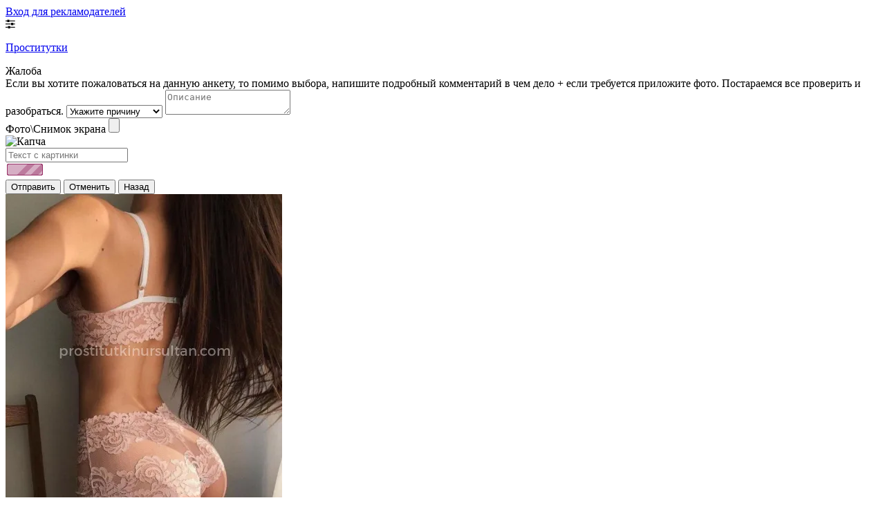

--- FILE ---
content_type: text/html; charset=UTF-8;
request_url: https://prostitutkinursultan.com/2794-duetnasdvoetyodin/
body_size: 5726
content:
<!DOCTYPE html><html lang="ru"><head><meta http-equiv="X-UA-Compatible" content="IE=edge"><meta http-equiv="Content-Type" content="text/html;charset=UTF-8"><title>Проститутка Дуэт Нас Двое Ты Один в Нур-Султана (Астаны) | Телефон +7 (775) 113-35-42 | ID 2794</title><link rel="shortcut icon" href="/templates/kz-ru/dev/img/favicon.ico" type="image/x-icon"><link rel="icon" href="/templates/kz-ru/dev/img/favicon.ico" type="image/x-icon"><meta name="description" content="Проститутка индивидуалка Дуэт Нас Двое Ты Один из Нур-Султана (Астаны) встретит в своих апартаментах или приедет в гости. 23 лет, грудь 3 размер. Звони по номеру +7 (775) 113-35-42 и получи лучший секс. ID 2794"><meta name="viewport" content="width=device-width, initial-scale=1.0" /><link href="/sitecache/front.min.css?v=f48b" rel="stylesheet"><link rel="canonical" href="//prostitutkinursultan.com/2794-duetnasdvoetyodin/"><!-- insert script 07.11.25 --><meta name="yandex-verification" content="dc904730a1dec002" /><meta name="google-site-verification" content="VF-xKyLMss5a-KzR06_KURtf_evNZG8av2M7ZTc7l4g" /><!-- Yandex.Metrika counter --> <script type="text/javascript">     (function(m,e,t,r,i,k,a){         m[i]=m[i]||function(){(m[i].a=m[i].a||[]).push(arguments)};         m[i].l=1*new Date();         for (var j = 0; j < document.scripts.length; j++) {if (document.scripts[j].src === r) { return; }}         k=e.createElement(t),a=e.getElementsByTagName(t)[0],k.async=1,k.src=r,a.parentNode.insertBefore(k,a)     })(window, document,'script','https://mc.yandex.ru/metrika/tag.js', 'ym');      ym(103294821, 'init', {webvisor:true, trackHash:true, clickmap:true, params: {__ym: {isFromApi: 'yesIsFromApi'}}, accurateTrackBounce:true, trackLinks:true}); </script> <noscript><div><img src="https://mc.yandex.ru/watch/103294821" style="position:absolute; left:-9999px;" alt="" /></div></noscript> <!-- /Yandex.Metrika counter --></head><body><header><div class="header-top filter-page"><div class="wrapper"><div class="entry_no"><a href="/advert/" rel="nofollow">Вход для рекламодателей</a></div><div class="mobile-filter"><i class="fa fa-sliders" aria-hidden="true"></i></div></div></div><div class="header-bottom"><div class="wrapper"><a href="/" class="logo"><p>Проститутки</p></a></div></div></header><main class="wrapper col-xs-12"><div class="left-sidebar"><div class="abuse_bg"></div>
<div class="abuse_form">
    <form id="abuse" action="" enctype="multipart/form-data" method="post">
        <div class="abuse_title">Жалоба</div>
        <div class="abuse_body">
                        <span class="abuse_disclaimer">
                Если вы хотите пожаловаться на данную анкету, то помимо выбора, напишите подробный комментарий в чем дело + если требуется приложите фото. Постараемся все проверить и разобраться.
            </span>
            <input type="hidden" name="card_id" value="2794">
            <input type="hidden" name="name" value="5">
            <input type="hidden" name="sCode" value="">
            <input type="hidden" name="action" value="handle_abuse">
            <select class="type" name="abuse_type" required>
                <option value="0" selected hidden>Укажите причину</option>
                <option value="1">Мошенничество</option>
                <option value="2">Чужие фото</option>
                <option value="3">Номер не доступен</option>
                <option value="4">Номер не отвечает</option>
                <option value="5">Другое</option>
            </select>
            <textarea name="abuse_desc" placeholder="Описание" minlength="10" maxlength="15000" required></textarea>
            <div class="attach">
                <label for="attachment">Фото\Снимок экрана</label>
                <input id="attachment" type="file" name="attach" accept="image/jpeg,image/png">
            </div>
            <div class="abuse_captcha">
                <img id="cpt" src="/captcha/?type=abuse" alt="Капча">
            </div>
            <input class="ab_captcha" type="text" name="captchaAbuse" placeholder="Текст с картинки" autocomplete="off" required>
                    </div>
        <div class="abuse_request"><img class="notlazy" src="/public/images/loader.gif"></div>
        <div class="abuse_footer">
                        <input class="ab_submit" type="submit" value="Отправить">
            <input class="ab_cancel" type="button" value="Отменить">
            <input class="ab_back"   type="button" value="Назад">
                    </div>
    </form>
</div><a class="fancybox" data-fancybox="gallery" rel="nofollow" href="/media/big/2794/11221.webp"><img src="/media/medium/2794/11221.webp" alt="Дуэт Нас Двое Ты Один" title="Дуэт Нас Двое Ты Один" /></a><img class="toggle-photo img" style="width: 100%" src="/media/medium/2794/11221.webp" alt="Дуэт Нас Двое Ты Один" title="Дуэт Нас Двое Ты Один" /><a class="fancybox" data-fancybox="gallery" rel="nofollow" href="/media/big/2794/11225.webp"><img src="/media/medium/2794/11225.webp" alt="Дуэт Нас Двое Ты Один" title="Дуэт Нас Двое Ты Один" /></a><a class="fancybox" data-fancybox="gallery" rel="nofollow" href="/media/big/2794/11224.webp"><img src="/media/medium/2794/11224.webp" alt="Дуэт Нас Двое Ты Один" title="Дуэт Нас Двое Ты Один" /></a><a class="fancybox" data-fancybox="gallery" rel="nofollow" href="/media/big/2794/11223.webp"><img src="/media/medium/2794/11223.webp" alt="Дуэт Нас Двое Ты Один" title="Дуэт Нас Двое Ты Один" /></a><a class="fancybox" data-fancybox="gallery" rel="nofollow" href="/media/big/2794/11222.webp"><img src="/media/medium/2794/11222.webp" alt="Дуэт Нас Двое Ты Один" title="Дуэт Нас Двое Ты Один" /></a><a class="toggle-photo btn" href="#">Показать еще фото</a></div><div class="content"><ul class="breadcrumbs"><li><a href="/"><span>Главная</span></a></li><li><a href="/esilskiy/"><span>р-н. Есильский</span></a></li><li><a class="active" href="/2794-duetnasdvoetyodin/"><span>индивидуалка Дуэт Нас Двое Ты Один</span></a></li></ul><h1>Дуэт Нас Двое Ты Один</h1><div class = "block-warning col-xs-12" ><span>Если с вас требуют предоплату, страховку, залог или депозит, то это мошенники! Всегда! Без исключений!</span><div class="buttonCom"><a class="abuse_btn" href="#" class="link">Пожаловаться</a></div></div><div class="phone-number"><a href="tel:+77751133542">+7 (775) 113-35-42</a></div><div class="address"><span> </span><span> р-н. Есильский </span></div><div class="tables"><div class="mini-table"><div class="table-title">Цены</div><table><tr><td><div><span>Выезд</span><p class = "table_yes">У ТЕБЯ:</p></div><div><span>Апартаменты</span><p class = "table_yes">У МЕНЯ:</p></div></td><td><div><span>1час</span> <p class = "table_yes">25000</p></div><div><span>1час</span> <p class = "table_yes">19999</p></div></td><td><div><span>2часа</span><p class = "table_no">Нет</p></div><div><span>2 часа</span><p class = "table_no">Нет</p></div></td><td><div><span>ночь</span><p class = "table_no"> Нет</p></div><div><span>ночь</span><p class = "table_no">Нет</p></div></td></tr></table></div><div class="mini-table"><div class="table-title">Информация</div><table><tr><td><div><span>Национальность</span><p class = "table_no">Нет</p></div><div><span>Цвет волос</span><p class = "table_yes">Брюнетки</p></div></td><td><div><span>Возраст</span><p class = "table_yes">23</p></div><div><span>Вес</span><p class = "table_yes">50</p></div></td><td><div><span>рост</span><p class = "table_yes">160</p></div><div><span>грудь</span><p class = "table_yes">3</p></div></td></tr></table></div></div><div class="text-block"><p>Дорогие мужчины! Принимаю у себя! Минет секс с двумя девушками. МБР отдельная доплата. Так же работаем индивидуально! Я красивая, стройная, ухоженная! Жду щедрых и адекватных мужчин! В алкогольном и наркотическом состояний не принимаю!!!</p></div><div class="big-table"><div class="table-title">Актуальные услуги</div><!-- noindex --><div class="service-block"><div class="row"><div class="clearfix"></div><div class="col-md-4 col-sm-4 col-xs-4"><div class="service-block-row"><div><span>Секс</span></div><div><p>Классический секс</p></div></div></div><div class="clearfix"></div><div class="col-md-4 col-sm-4 col-xs-4"><div class="service-block-row"><div><span>Ласки</span></div><div><p>Глубокий минет</p></div><div><p>Куннилингус</p></div></div></div></div></div><!-- /noindex --></div><div class="block__comments-wrap"><div class="block__comments"><div class="block__comments_title">Комментарии</div><div class="not-comments">Комментариев пока никто не оставлял. Будьте первым.</div><div class="block__comments_form"><div class="comments_form_title">Оставить комментарий</div><form class="block__comments_box" method="POST"><div class="block__comments_left"><input type="hidden" name="sendcomment" value="send"><input type="text" class="girpl-page__comments_form-name" name="name" placeholder="Ваше имя" value="" minlength="2" required><textarea name="comment" class="girl-page__comments_form-text" placeholder="Комментарий" minlength="5" required></textarea></div><div class="block__comments_right"><input type='text' name='s_code' value='' class="block__comments_form-name" placeholder="Числа с картинки..." /><img class="block__comments-captcha" src="/captcha/?type=comment" alt="Капча" title="Капча" /></div><div class="wrap-button"><input type="submit" class="block__comments_form-send" value="Отправить"></div></form></div></div></div><div class="google-map clearfix"><div id="YMaps3ID"><span>Показать карту</span></div></div></div></main><footer><button class="home-page__top-button"><svg xmlns="http://www.w3.org/2000/svg" xmlns:xlink="http://www.w3.org/1999/xlink" width="70px" height="70px"><path fill-rule="evenodd" fill="rgb(38, 50, 56)" d="M35.000,70.000 C15.701,70.000 -0.000,54.299 -0.000,35.000 C-0.000,15.701 15.701,-0.000 35.000,-0.000 C54.299,-0.000 70.000,15.701 70.000,35.000 C70.000,54.299 54.299,70.000 35.000,70.000 ZM35.000,5.833 C18.917,5.833 5.833,18.918 5.833,35.000 C5.833,51.083 18.917,64.166 35.000,64.166 C51.083,64.166 64.167,51.083 64.167,35.000 C64.167,18.918 51.083,5.833 35.000,5.833 ZM43.750,32.083 C43.004,32.083 42.258,31.799 41.688,31.228 L37.917,27.458 L37.917,49.583 C37.917,51.194 36.611,52.500 35.000,52.500 C33.389,52.500 32.083,51.194 32.083,49.583 L32.083,27.458 L28.312,31.228 C27.173,32.368 25.327,32.368 24.188,31.228 C23.048,30.091 23.048,28.243 24.188,27.104 L32.936,18.356 C33.073,18.220 33.223,18.098 33.384,17.990 C33.448,17.947 33.519,17.918 33.586,17.881 C33.685,17.825 33.781,17.766 33.887,17.723 C33.972,17.687 34.061,17.668 34.149,17.641 C34.243,17.612 34.334,17.577 34.431,17.557 C34.586,17.527 34.743,17.515 34.900,17.510 C34.934,17.509 34.966,17.500 35.000,17.500 C35.034,17.500 35.066,17.509 35.100,17.510 C35.257,17.515 35.414,17.527 35.569,17.557 C35.666,17.577 35.757,17.612 35.851,17.641 C35.939,17.668 36.028,17.687 36.113,17.723 C36.219,17.766 36.315,17.825 36.414,17.881 C36.481,17.918 36.552,17.947 36.616,17.990 C36.777,18.098 36.927,18.220 37.064,18.356 L45.812,27.104 C46.952,28.243 46.952,30.091 45.812,31.228 C45.242,31.799 44.496,32.083 43.750,32.083 Z"/></svg></button><div class="wrapper"><div class="footer__block"><div class="entry"><a href="/advert/" rel="nofollow">Вход для рекламодателей</a></div></div></div></footer></body></html><script src="/public/vendor/js/jquery-3.3.1.min.js"></script><link href="https://maxcdn.bootstrapcdn.com/font-awesome/4.7.0/css/font-awesome.min.css" rel="stylesheet"><script src="https://cdnjs.cloudflare.com/ajax/libs/fancybox/3.3.1/jquery.fancybox.min.js"></script><link rel="stylesheet" href="https://cdnjs.cloudflare.com/ajax/libs/fancybox/3.3.1/jquery.fancybox.min.css" />    <script src="/sitecache/front.min.js?v=8321"></script><script>
            // Вешаем обработчик клика по блоку карты
            $('#YMaps3ID span').on('click', function () {
                $('#YMaps3ID').empty();
                var yaMap = document.createElement('script'); // Создаем переменную карты как тег script
                yaMap.type = 'text/javascript'; // Укажем тип документа в script
                yaMap.src = '//api-maps.yandex.ru/2.1/?apikey=ea44afb7-7ce7-4275-8368-5e70471e681b&lang=ru_RU'; // Укажем src для тега
                document.head.appendChild(yaMap); // И наконец добавим скрипт в документ

                setTimeout(function () {
                    function init() {
                        var myMap = new ymaps.Map('YMaps3ID', {
                            center: [59.946565, 30.128097],
                            zoom: 15});myMap.behaviors.disable('scrollZoom');ymaps.geocode('Россия, Нур-Султан (Астана), район Есильский', {
                            results: 1
                        }).then(function (res) {
                            var firstGeoObject = res.geoObjects.get(0),
                                coords = firstGeoObject.geometry.getCoordinates(), // Линтер говорит что coords не импользуется
                                bounds = firstGeoObject.properties.get('boundedBy');
                            firstGeoObject.properties.set('balloonContentBody', '<a href="/2794-duetnasdvoetyodin"><font size="4"><strong>Дуэт Нас Двое Ты Один</strong></font></a><br>');
                            myMap.geoObjects.add(firstGeoObject);

                            myMap.setBounds(bounds, {
                                checkZoomRange: true
                            });

                        });
                    }

                    $(document).ready(function () {
                        isAjaxCalled = true;
                        ymaps.ready(function () {
                            ymaps.ready(init);
                        });
                    });
                }, 1000);
            });
            </script>